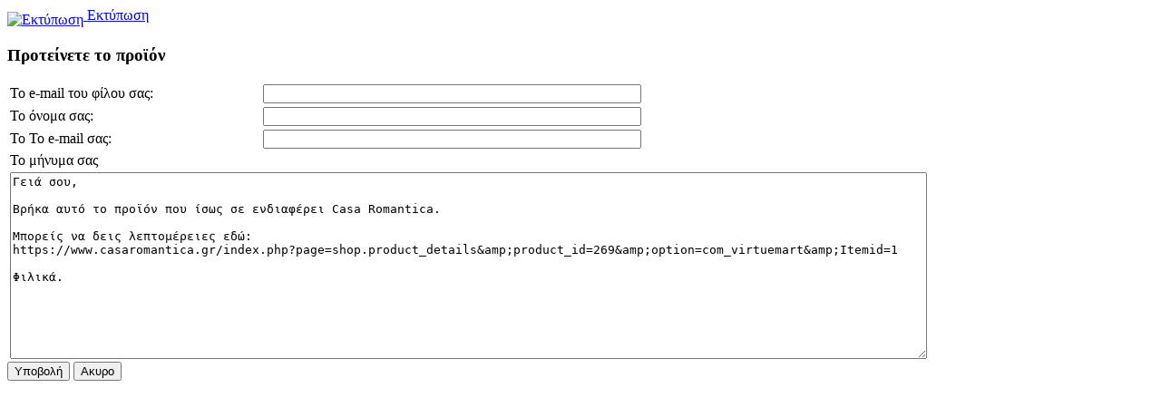

--- FILE ---
content_type: text/html; charset=utf-8
request_url: https://www.casaromantica.gr/index2.php?page=shop.recommend&product_id=269&pop=1&tmpl=component&option=com_virtuemart&Itemid=1
body_size: 952
content:
<!DOCTYPE html PUBLIC "-//W3C//DTD XHTML 1.0 Transitional//EN" "http://www.w3.org/TR/xhtml1/DTD/xhtml1-transitional.dtd">
<html xmlns="http://www.w3.org/1999/xhtml" xml:lang="el-gr" lang="el-gr" dir="ltr">
<head>
	  <base href="https://www.casaromantica.gr/index2.php" />
  <meta http-equiv="content-type" content="text/html; charset=utf-8" />
  <meta name="robots" content="index, follow" />
  <meta name="keywords" content="" />
  <meta name="description" content="" />
  <meta name="generator" content="Joomla! 1.5 - Open Source Content Management" />
  <title>Προτείνετε το προϊόν</title>
  <link href="/templates/casaromantica/favicon.ico" rel="shortcut icon" type="image/x-icon" />
  <link rel="stylesheet" href="https://www.casaromantica.gr/plugins/system/jxtc_xmenu/xmenu.css" type="text/css" />
  <script src="https://www.casaromantica.gr/components/com_virtuemart/fetchscript.php?gzip=0&amp;subdir[0]=/themes/pbv_cafe&amp;file[0]=theme.js&amp;subdir[1]=/js&amp;file[1]=sleight.js" type="text/javascript"></script>
  <link type="text/css" href="/templates/casaromantica" rel="stylesheet" />
  <link href="https://www.casaromantica.gr/components/com_virtuemart/fetchscript.php?gzip=0&amp;subdir[0]=/themes/pbv_cafe&amp;file[0]=theme.css" type="text/css" rel="stylesheet" />

	<link rel="stylesheet" href="/templates/framework/css/template.css" type="text/css" />

</head>
<body class="contentpane">
	
	<style type='text/css' media='print'>.vmNoPrint { display: none }</style><span class="vmNoPrint">
				<a href="javascript:void(0)" onclick="javascript:window.print(); return false;" title="Εκτύπωση">
				<img src="https://www.casaromantica.gr/images/M_images/printButton.png"  alt="Εκτύπωση" name="Εκτύπωση" align="middle" border="0" /> Εκτύπωση
				</a></span><div id="vmMainPage">
<h3>Προτείνετε το προϊόν</h3>
    <form action="index2.php" method="post">
    
    <table border="0" cellspacing="2" cellpadding="1" width="80%">
      <tr>
        <td>Το e-mail του φίλου σας:</td>
        <td><input type="text" name="recipient_mail" size="50" value="" /></td>
      </tr>
      <tr>
        <td>Το όνομα σας:</td>
        <td><input type="text" name="sender_name" size="50" value="" /></td>
      </tr>
      <tr>
        <td>Το Το e-mail σας:</td>
        <td><input type="text" name="sender_mail" size="50" value="" /></td>
      </tr>
      <tr>
        <td colspan="2">Το μήνυμα σας</td>
      </tr>
      <tr>
        <td colspan="2">
          <textarea name="recommend_message" style="width: 100%; height: 200px">Γειά σου,

Βρήκα αυτό το προϊόν που ίσως σε ενδιαφέρει Casa Romantica.

Μπορείς να δεις λεπτομέρειες εδώ:
https://www.casaromantica.gr/index.php?page=shop.product_details&amp;amp;product_id=269&amp;amp;option=com_virtuemart&amp;amp;Itemid=1

Φιλικά.</textarea>
        </td>
      </tr>
    </table>
    
    <input type="hidden" name="option" value="com_virtuemart" />
    <input type="hidden" name="page" value="shop.recommend" />
    <input type="hidden" name="product_id" value="269" />
    <input type="hidden" name="2dd3db434d1390e55807202ecc77036c" value="1" />
    <input type="hidden" name="Itemid" value="1" />
    <input type="hidden" name="func" value="recommendProduct" />
    <input class="button" type="submit" name="submit" value="Υποβολή" />
    <input class="button" type="button" onclick="window.close();" value="Ακυρο" />
    </form>
    
<div id="statusBox" style="text-align:center;display:none;visibility:hidden;"></div></div>

</body>
</html>
